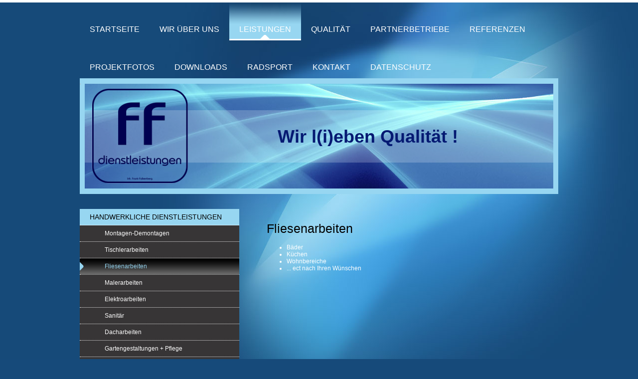

--- FILE ---
content_type: text/html; charset=UTF-8
request_url: https://www.ffd-web.de/leistungen/handwerkliche-dienstleistungen/fliesenarbeiten/
body_size: 13319
content:
<!DOCTYPE html>
<html lang="de"  ><head prefix="og: http://ogp.me/ns# fb: http://ogp.me/ns/fb# business: http://ogp.me/ns/business#">
    <meta http-equiv="Content-Type" content="text/html; charset=utf-8"/>
    <meta name="generator" content="IONOS MyWebsite"/>
        
    <link rel="dns-prefetch" href="//cdn.website-start.de/"/>
    <link rel="dns-prefetch" href="//105.mod.mywebsite-editor.com"/>
    <link rel="dns-prefetch" href="https://105.sb.mywebsite-editor.com/"/>
    <link rel="shortcut icon" href="https://www.ffd-web.de/s/misc/favicon.png?1652526898"/>
        <link rel="apple-touch-icon" href="https://www.ffd-web.de/s/misc/touchicon.png?1585072047"/>
        <title>ff-dienstleistungen, immobilienbetreuung - Fliesenarbeiten</title>
    
    

<meta name="format-detection" content="telephone=no"/>
        <meta name="keywords" content="Handwerksdienstleistungen, Immobilienbetreuung, Personaldienstleistungen, Subunternehmungen, Schleswig-Holstein, Hamburg"/>
            <meta name="description" content="individuelle anspruchsvolle Dienstleistungen für Haus &amp; Garten, Immobilienbetreuung, Handwerksdienstleistungen  für Privat-&amp; Geschäftskunden"/>
            <meta name="robots" content="index,follow"/>
        <link href="https://www.ffd-web.de/s/style/layout.css?1707400165" rel="stylesheet" type="text/css"/>
    <link href="https://www.ffd-web.de/s/style/main.css?1707400165" rel="stylesheet" type="text/css"/>
    <link href="//cdn.website-start.de/app/cdn/min/group/web.css?1724143388249" rel="stylesheet" type="text/css"/>
<link href="//cdn.website-start.de/app/cdn/min/moduleserver/css/de_DE/common,counter,shoppingbasket?1724143388249" rel="stylesheet" type="text/css"/>
    <link href="https://105.sb.mywebsite-editor.com/app/logstate2-css.php?site=169823139&amp;t=1763551884" rel="stylesheet" type="text/css"/>

<script type="text/javascript">
    /* <![CDATA[ */
var stagingMode = '';
    /* ]]> */
</script>
<script src="https://105.sb.mywebsite-editor.com/app/logstate-js.php?site=169823139&amp;t=1763551884"></script>

    <link href="https://www.ffd-web.de/s/style/print.css?1724143388249" rel="stylesheet" media="print" type="text/css"/>
    <script type="text/javascript">
    /* <![CDATA[ */
    var systemurl = 'https://105.sb.mywebsite-editor.com/';
    var webPath = '/';
    var proxyName = '';
    var webServerName = 'www.ffd-web.de';
    var sslServerUrl = 'https://www.ffd-web.de';
    var nonSslServerUrl = 'http://www.ffd-web.de';
    var webserverProtocol = 'http://';
    var nghScriptsUrlPrefix = '//105.mod.mywebsite-editor.com';
    var sessionNamespace = 'DIY_SB';
    var jimdoData = {
        cdnUrl:  '//cdn.website-start.de/',
        messages: {
            lightBox: {
    image : 'Bild',
    of: 'von'
}

        },
        isTrial: 0,
        pageId: 923599551    };
    var script_basisID = "169823139";

    diy = window.diy || {};
    diy.web = diy.web || {};

        diy.web.jsBaseUrl = "//cdn.website-start.de/s/build/";

    diy.context = diy.context || {};
    diy.context.type = diy.context.type || 'web';
    /* ]]> */
</script>

<script type="text/javascript" src="//cdn.website-start.de/app/cdn/min/group/web.js?1724143388249" crossorigin="anonymous"></script><script type="text/javascript" src="//cdn.website-start.de/s/build/web.bundle.js?1724143388249" crossorigin="anonymous"></script><script src="//cdn.website-start.de/app/cdn/min/moduleserver/js/de_DE/common,counter,shoppingbasket?1724143388249"></script>
<script type="text/javascript" src="https://cdn.website-start.de/proxy/apps/static/resource/dependencies/"></script><script type="text/javascript">
                    if (typeof require !== 'undefined') {
                        require.config({
                            waitSeconds : 10,
                            baseUrl : 'https://cdn.website-start.de/proxy/apps/static/js/'
                        });
                    }
                </script><script type="text/javascript">if (window.jQuery) {window.jQuery_1and1 = window.jQuery;}</script>
<link rel="apple-touch-icon" sizes="57x57" href="/apple-icon-57x57.png"/>
<link rel="apple-touch-icon" sizes="60x60" href="/apple-icon-60x60.png"/>
<link rel="apple-touch-icon" sizes="72x72" href="/apple-icon-72x72.png"/>
<link rel="apple-touch-icon" sizes="76x76" href="/apple-icon-76x76.png"/>
<link rel="apple-touch-icon" sizes="114x114" href="/apple-icon-114x114.png"/>
<link rel="apple-touch-icon" sizes="120x120" href="/apple-icon-120x120.png"/>
<link rel="apple-touch-icon" sizes="144x144" href="/apple-icon-144x144.png"/>
<link rel="apple-touch-icon" sizes="152x152" href="/apple-icon-152x152.png"/>
<link rel="apple-touch-icon" sizes="180x180" href="/apple-icon-180x180.png"/>
<link rel="icon" type="image/png" sizes="192x192" href="/android-icon-192x192.png"/>
<link rel="icon" type="image/png" sizes="32x32" href="/favicon-32x32.png"/>
<link rel="icon" type="image/png" sizes="96x96" href="/favicon-96x96.png"/>
<link rel="icon" type="image/png" sizes="16x16" href="/favicon-16x16.png"/>
<link rel="manifest" href="/manifest.json"/>
<meta name="msapplication-TileColor" content="#ffffff"/>
<meta name="msapplication-TileImage" content="/ms-icon-144x144.png"/>
<meta name="theme-color" content="#ffffff"/>
<script type="text/javascript">if (window.jQuery_1and1) {window.jQuery = window.jQuery_1and1;}</script>
<script type="text/javascript" src="//cdn.website-start.de/app/cdn/min/group/pfcsupport.js?1724143388249" crossorigin="anonymous"></script>    <meta property="og:type" content="business.business"/>
    <meta property="og:url" content="https://www.ffd-web.de/leistungen/handwerkliche-dienstleistungen/fliesenarbeiten/"/>
    <meta property="og:title" content="ff-dienstleistungen, immobilienbetreuung - Fliesenarbeiten"/>
            <meta property="og:description" content="individuelle anspruchsvolle Dienstleistungen für Haus &amp; Garten, Immobilienbetreuung, Handwerksdienstleistungen  für Privat-&amp; Geschäftskunden"/>
                <meta property="og:image" content="https://www.ffd-web.de/s/misc/logo.png?t=1758094270"/>
        <meta property="business:contact_data:country_name" content="Deutschland"/>
    
    
    
    <meta property="business:contact_data:email" content="info@ffdnet.de"/>
    
    <meta property="business:contact_data:phone_number" content="+49 4535 2739041"/>
    
    
<meta property="business:hours:day" content="MONDAY"/><meta property="business:hours:start" content="08:00"/><meta property="business:hours:end" content="16:30"/><meta property="business:hours:day" content="TUESDAY"/><meta property="business:hours:start" content="08:00"/><meta property="business:hours:end" content="16:30"/><meta property="business:hours:day" content="WEDNESDAY"/><meta property="business:hours:start" content="08:00"/><meta property="business:hours:end" content="16:30"/><meta property="business:hours:day" content="THURSDAY"/><meta property="business:hours:start" content="08:00"/><meta property="business:hours:end" content="16:30"/><meta property="business:hours:day" content="FRIDAY"/><meta property="business:hours:start" content="08:00"/><meta property="business:hours:end" content="16:30"/></head>


<body class="body diyBgActive  cc-pagemode-default diy-market-de_DE" data-pageid="923599551" id="page-923599551">
    
    <div class="diyw">
        <div class="diyweb">
<div id="wrapper" class="center clearfix">
	<div id="wrapperShadowLeft"></div>
	<div id="wrapperShadowRight"></div>
	<div class="separator first"></div>
	<div id="navigation">
		<div class="webnavigation"><ul id="mainNav1" class="mainNav1"><li class="navTopItemGroup_1"><a data-page-id="923562368" href="https://www.ffd-web.de/" class="level_1"><span>Startseite</span></a></li><li class="navTopItemGroup_2"><a data-page-id="923562370" href="https://www.ffd-web.de/wir-über-uns/" class="level_1"><span>Wir über uns</span></a></li><li class="navTopItemGroup_3"><a data-page-id="923562379" href="https://www.ffd-web.de/leistungen/" class="parent level_1"><span>Leistungen</span></a></li><li class="navTopItemGroup_4"><a data-page-id="923562398" href="https://www.ffd-web.de/qualität/" class="level_1"><span>Qualität</span></a></li><li class="navTopItemGroup_5"><a data-page-id="923563929" href="https://www.ffd-web.de/partnerbetriebe/" class="level_1"><span>Partnerbetriebe</span></a></li><li class="navTopItemGroup_6"><a data-page-id="923562410" href="https://www.ffd-web.de/referenzen/" class="level_1"><span>Referenzen</span></a></li><li class="navTopItemGroup_7"><a data-page-id="923562394" href="https://www.ffd-web.de/projektfotos/" class="level_1"><span>Projektfotos</span></a></li><li class="navTopItemGroup_8"><a data-page-id="923562433" href="https://www.ffd-web.de/downloads/" class="level_1"><span>Downloads</span></a></li><li class="navTopItemGroup_9"><a data-page-id="923562402" href="https://www.ffd-web.de/radsport/" class="level_1"><span>Radsport</span></a></li><li class="navTopItemGroup_10"><a data-page-id="923562435" href="https://www.ffd-web.de/kontakt/" class="level_1"><span>Kontakt</span></a></li><li class="navTopItemGroup_11"><a data-page-id="924088399" href="https://www.ffd-web.de/datenschutz/" class="level_1"><span>Datenschutz</span></a></li></ul></div>
	</div>
	<div class="separator second"></div>
	<div id="header">
		
<style type="text/css" media="all">
.diyw div#emotion-header {
        max-width: 940px;
        max-height: 210px;
                background: #999999;
    }

.diyw div#emotion-header-title-bg {
    left: 0%;
    top: 68%;
    width: 100%;
    height: 50%;

    background-color: #FFFFFF;
    opacity: 0.20;
    filter: alpha(opacity = 20.2);
    }
.diyw img#emotion-header-logo {
    left: 0.40%;
    top: 0.00%;
    background: transparent;
            width: 22.55%;
        height: 100.00%;
            }

.diyw div#emotion-header strong#emotion-header-title {
    left: 8%;
    top: 67%;
    color: #051972;
        font: normal bold 36px/120% Helvetica, 'Helvetica Neue', 'Trebuchet MS', sans-serif;
}

.diyw div#emotion-no-bg-container{
    max-height: 210px;
}

.diyw div#emotion-no-bg-container .emotion-no-bg-height {
    margin-top: 22.34%;
}
</style>
<div id="emotion-header" data-action="loadView" data-params="active" data-imagescount="1">
            <img src="https://www.ffd-web.de/s/img/emotionheader.jpg?1388050785.940px.210px" id="emotion-header-img" alt=""/>
            
        <div id="ehSlideshowPlaceholder">
            <div id="ehSlideShow">
                <div class="slide-container">
                                        <div style="background-color: #999999">
                            <img src="https://www.ffd-web.de/s/img/emotionheader.jpg?1388050785.940px.210px" alt=""/>
                        </div>
                                    </div>
            </div>
        </div>


        <script type="text/javascript">
        //<![CDATA[
                diy.module.emotionHeader.slideShow.init({ slides: [{"url":"https:\/\/www.ffd-web.de\/s\/img\/emotionheader.jpg?1388050785.940px.210px","image_alt":"","bgColor":"#999999"}] });
        //]]>
        </script>

    
                        <a href="https://www.ffd-web.de/">
        
                    <img id="emotion-header-logo" src="https://www.ffd-web.de/s/misc/logo.png?t=1758094270" alt=""/>
        
                    </a>
            
                  	<div id="emotion-header-title-bg"></div>
    
            <strong id="emotion-header-title" style="text-align: left">Wir l(i)eben Qualität !</strong>
                    <div class="notranslate">
                <svg xmlns="http://www.w3.org/2000/svg" version="1.1" id="emotion-header-title-svg" viewBox="0 0 940 210" preserveAspectRatio="xMinYMin meet"><text style="font-family:Helvetica, 'Helvetica Neue', 'Trebuchet MS', sans-serif;font-size:36px;font-style:normal;font-weight:bold;fill:#051972;line-height:1.2em;"><tspan x="0" style="text-anchor: start" dy="0.95em">Wir l(i)eben Qualität !</tspan></text></svg>
            </div>
            
    
    <script type="text/javascript">
    //<![CDATA[
    (function ($) {
        function enableSvgTitle() {
                        var titleSvg = $('svg#emotion-header-title-svg'),
                titleHtml = $('#emotion-header-title'),
                emoWidthAbs = 940,
                emoHeightAbs = 210,
                offsetParent,
                titlePosition,
                svgBoxWidth,
                svgBoxHeight;

                        if (titleSvg.length && titleHtml.length) {
                offsetParent = titleHtml.offsetParent();
                titlePosition = titleHtml.position();
                svgBoxWidth = titleHtml.width();
                svgBoxHeight = titleHtml.height();

                                titleSvg.get(0).setAttribute('viewBox', '0 0 ' + svgBoxWidth + ' ' + svgBoxHeight);
                titleSvg.css({
                   left: Math.roundTo(100 * titlePosition.left / offsetParent.width(), 3) + '%',
                   top: Math.roundTo(100 * titlePosition.top / offsetParent.height(), 3) + '%',
                   width: Math.roundTo(100 * svgBoxWidth / emoWidthAbs, 3) + '%',
                   height: Math.roundTo(100 * svgBoxHeight / emoHeightAbs, 3) + '%'
                });

                titleHtml.css('visibility','hidden');
                titleSvg.css('visibility','visible');
            }
        }

        
            var posFunc = function($, overrideSize) {
                var elems = [], containerWidth, containerHeight;
                                    elems.push({
                        selector: '#emotion-header-title',
                        overrideSize: true,
                        horPos: 67,
                        vertPos: 50                    });
                    lastTitleWidth = $('#emotion-header-title').width();
                                                elems.push({
                    selector: '#emotion-header-title-bg',
                    horPos: 0,
                    vertPos: 50                });
                                
                containerWidth = parseInt('940');
                containerHeight = parseInt('210');

                for (var i = 0; i < elems.length; ++i) {
                    var el = elems[i],
                        $el = $(el.selector),
                        pos = {
                            left: el.horPos,
                            top: el.vertPos
                        };
                    if (!$el.length) continue;
                    var anchorPos = $el.anchorPosition();
                    anchorPos.$container = $('#emotion-header');

                    if (overrideSize === true || el.overrideSize === true) {
                        anchorPos.setContainerSize(containerWidth, containerHeight);
                    } else {
                        anchorPos.setContainerSize(null, null);
                    }

                    var pxPos = anchorPos.fromAnchorPosition(pos),
                        pcPos = anchorPos.toPercentPosition(pxPos);

                    var elPos = {};
                    if (!isNaN(parseFloat(pcPos.top)) && isFinite(pcPos.top)) {
                        elPos.top = pcPos.top + '%';
                    }
                    if (!isNaN(parseFloat(pcPos.left)) && isFinite(pcPos.left)) {
                        elPos.left = pcPos.left + '%';
                    }
                    $el.css(elPos);
                }

                // switch to svg title
                enableSvgTitle();
            };

                        var $emotionImg = jQuery('#emotion-header-img');
            if ($emotionImg.length > 0) {
                // first position the element based on stored size
                posFunc(jQuery, true);

                // trigger reposition using the real size when the element is loaded
                var ehLoadEvTriggered = false;
                $emotionImg.one('load', function(){
                    posFunc(jQuery);
                    ehLoadEvTriggered = true;
                                        diy.module.emotionHeader.slideShow.start();
                                    }).each(function() {
                                        if(this.complete || typeof this.complete === 'undefined') {
                        jQuery(this).load();
                    }
                });

                                noLoadTriggeredTimeoutId = setTimeout(function() {
                    if (!ehLoadEvTriggered) {
                        posFunc(jQuery);
                    }
                    window.clearTimeout(noLoadTriggeredTimeoutId)
                }, 5000);//after 5 seconds
            } else {
                jQuery(function(){
                    posFunc(jQuery);
                });
            }

                        if (jQuery.isBrowser && jQuery.isBrowser.ie8) {
                var longTitleRepositionCalls = 0;
                longTitleRepositionInterval = setInterval(function() {
                    if (lastTitleWidth > 0 && lastTitleWidth != jQuery('#emotion-header-title').width()) {
                        posFunc(jQuery);
                    }
                    longTitleRepositionCalls++;
                    // try this for 5 seconds
                    if (longTitleRepositionCalls === 5) {
                        window.clearInterval(longTitleRepositionInterval);
                    }
                }, 1000);//each 1 second
            }

            }(jQuery));
    //]]>
    </script>

    </div>

	</div>
	<div class="separator third"></div>
	<div id="content" class="clearfix">
		<div id="mainWrapper" class="clearfix">
			<div class="top"></div>
			<div class="center">
				<div class="content">
					
        <div id="content_area">
        	<div id="content_start"></div>
        	
        
        <div id="matrix_1025430156" class="sortable-matrix" data-matrixId="1025430156"><div class="n module-type-header diyfeLiveArea "> <h2><span class="diyfeDecoration">Fliesenarbeiten</span></h2> </div><div class="n module-type-text diyfeLiveArea "> <ul>
<li>Bäder</li>
<li>Küchen</li>
<li>Wohnbereiche</li>
<li>... ect nach Ihren Wünschen</li>
</ul> </div></div>
        
        
        </div>
				</div>
			</div>
			<div class="bottom"></div>
		</div>
		<div id="sidebarWrapper" class="clearfix">
			<div class="top"></div>
			<div class="center clearfix">
				<div class="navigation">
					<div class="webnavigation"><ul id="mainNav2" class="mainNav2"><li class="navTopItemGroup_0"><a data-page-id="923562381" href="https://www.ffd-web.de/leistungen/handwerkliche-dienstleistungen/" class="parent level_2"><span>handwerkliche Dienstleistungen</span></a></li><li><ul id="mainNav3" class="mainNav3"><li class="navTopItemGroup_0"><a data-page-id="923599548" href="https://www.ffd-web.de/leistungen/handwerkliche-dienstleistungen/montagen-demontagen/" class="level_3"><span>Montagen-Demontagen</span></a></li><li class="navTopItemGroup_0"><a data-page-id="923599549" href="https://www.ffd-web.de/leistungen/handwerkliche-dienstleistungen/tischlerarbeiten/" class="level_3"><span>Tischlerarbeiten</span></a></li><li class="navTopItemGroup_0"><a data-page-id="923599551" href="https://www.ffd-web.de/leistungen/handwerkliche-dienstleistungen/fliesenarbeiten/" class="current level_3"><span>Fliesenarbeiten</span></a></li><li class="navTopItemGroup_0"><a data-page-id="923599552" href="https://www.ffd-web.de/leistungen/handwerkliche-dienstleistungen/malerarbeiten/" class="level_3"><span>Malerarbeiten</span></a></li><li class="navTopItemGroup_0"><a data-page-id="923599550" href="https://www.ffd-web.de/leistungen/handwerkliche-dienstleistungen/elektroarbeiten/" class="level_3"><span>Elektroarbeiten</span></a></li><li class="navTopItemGroup_0"><a data-page-id="923599745" href="https://www.ffd-web.de/leistungen/handwerkliche-dienstleistungen/sanitär/" class="level_3"><span>Sanitär</span></a></li><li class="navTopItemGroup_0"><a data-page-id="923599555" href="https://www.ffd-web.de/leistungen/handwerkliche-dienstleistungen/dacharbeiten/" class="level_3"><span>Dacharbeiten</span></a></li><li class="navTopItemGroup_0"><a data-page-id="923599556" href="https://www.ffd-web.de/leistungen/handwerkliche-dienstleistungen/gartengestaltungen-pflege/" class="level_3"><span>Gartengestaltungen + Pflege</span></a></li><li class="navTopItemGroup_0"><a data-page-id="923602349" href="https://www.ffd-web.de/leistungen/handwerkliche-dienstleistungen/holzterrassenbau/" class="level_3"><span>Holzterrassenbau</span></a></li></ul></li><li class="navTopItemGroup_0"><a data-page-id="923562383" href="https://www.ffd-web.de/leistungen/medizintechnische-dienstleistungen/" class="level_2"><span>medizintechnische Dienstleistungen</span></a></li><li class="navTopItemGroup_0"><a data-page-id="923563314" href="https://www.ffd-web.de/leistungen/serviceleistungen/" class="level_2"><span>Serviceleistungen</span></a></li></ul></div>
				</div>
				<div class="content clearfix">
					<div id="matrix_1025392099" class="sortable-matrix" data-matrixId="1025392099"><div class="n module-type-htmlCode diyfeLiveArea "> <div class="mediumScreenDisabled"><script type="text/javascript">if (window.jQuery) {window.jQuery_1and1 = window.jQuery;}</script><div style="text-align:left;"><a style="text-decoration:none;border-style:none;color:#ffffff;font-family:Arial, sans-serif;font-size:16px;" target="_blank" href="https://www.schnelle-online.info/Homepage/Uhr-fuer-die-Homepage.html" id="soitime353183291517" name="soitime353183291517">HTML Uhr</a><br/>
<a style="text-decoration:none;border-style:none;color:#ffffff;font-family:Arial, sans-serif;font-size:16px;" target="_blank" href="https://www.schnelle-online.info/Kalender.html" id="soidate353183291517" name="soidate353183291517">Aktueller Kalender</a></div>
<script type="text/javascript">
//<![CDATA[
SOI = (typeof(SOI) != 'undefined') ? SOI : {};(SOI.ac21fs = SOI.ac21fs || []).push(function() {
(new SOI.DateTimeService("353183291517", "DE")).setWeekdayMode(1).setDay2digits(true).setMonthMode(3).start();});
(function() {if (typeof(SOI.scrAc21) == "undefined") { SOI.scrAc21=document.createElement('script');SOI.scrAc21.type='text/javascript'; SOI.scrAc21.async=true;SOI.scrAc21.src=((document.location.protocol == 'https:') ? 'https://' : 'http://') + 'homepage-tools.schnelle-online.info/Homepage/atomicclock2_1.js';var s = document.getElementsByTagName('script')[0]; s.parentNode.insertBefore(SOI.scrAc21, s);}})();
//]]>
</script><script type="text/javascript">if (window.jQuery_1and1) {window.jQuery = window.jQuery_1and1;}</script></div> </div><div class="n module-type-remoteModule-counter diyfeLiveArea ">             <div id="modul_5815529697_content"><div id="NGH5815529697_" class="counter apsinth-clear">
		<div class="ngh-counter ngh-counter-skin-neutral_01f" style="border:2px solid #88cafd;height:16px"><div class="char" style="width:9px;height:16px"></div><div class="char" style="background-position:-73px 0px;width:9px;height:16px"></div><div class="char" style="background-position:-54px 0px;width:10px;height:16px"></div><div class="char" style="background-position:-104px 0px;width:5px;height:16px"></div><div class="char" style="background-position:-27px 0px;width:9px;height:16px"></div><div class="char" style="background-position:-45px 0px;width:9px;height:16px"></div><div class="char" style="background-position:-36px 0px;width:9px;height:16px"></div><div class="char" style="background-position:-177px 0px;width:9px;height:16px"></div></div>		<div class="apsinth-clear"></div>
</div>
</div><script>/* <![CDATA[ */var __NGHModuleInstanceData5815529697 = __NGHModuleInstanceData5815529697 || {};__NGHModuleInstanceData5815529697.server = 'http://105.mod.mywebsite-editor.com';__NGHModuleInstanceData5815529697.data_web = {"content":286354};var m = mm[5815529697] = new Counter(5815529697,69129,'counter');if (m.initView_main != null) m.initView_main();/* ]]> */</script>
         </div><div class="n module-type-hr diyfeLiveArea "> <div style="padding: 0px 0px">
    <div class="hr"></div>
</div>
 </div><div class="n module-type-htmlCode diyfeLiveArea "> <div class="mediumScreenDisabled"><script type="text/javascript">if (window.jQuery) {window.jQuery_1and1 = window.jQuery;}</script><iframe src="https://www.meteoblue.com/de/wetter/widget/daily/wakendorf-zwei_deutschland_2815261?geoloc=fixed&amp;days=4&amp;tempunit=CELSIUS&amp;windunit=KILOMETER_PER_HOUR&amp;precipunit=MILLIMETER&amp;coloured=coloured&amp;pictoicon=0&amp;pictoicon=1&amp;maxtemperature=0&amp;maxtemperature=1&amp;mintemperature=0&amp;mintemperature=1&amp;windspeed=0&amp;windspeed=1&amp;windgust=0&amp;windgust=1&amp;winddirection=0&amp;winddirection=1&amp;uv=0&amp;humidity=0&amp;precipitation=0&amp;precipitation=1&amp;precipitationprobability=0&amp;precipitationprobability=1&amp;spot=0&amp;pressure=0&amp;layout=dark" frameborder="0" scrolling="no" allowtransparency="true" sandbox="allow-same-origin allow-scripts allow-popups allow-popups-to-escape-sandbox" style="width: 216px; height: 340px"></iframe>
<div><!-- DO NOT REMOVE THIS LINK --><a href="https://www.meteoblue.com/de/wetter/woche/wakendorf-zwei_deutschland_2815261?utm_source=weather_widget&amp;utm_medium=linkus&amp;utm_content=daily&amp;utm_campaign=Weather%2BWidget" target="">meteoblue</a></div><script type="text/javascript">if (window.jQuery_1and1) {window.jQuery = window.jQuery_1and1;}</script></div> </div><div class="n module-type-hr diyfeLiveArea "> <div style="padding: 0px 0px">
    <div class="hr"></div>
</div>
 </div><div class="n module-type-text diyfeLiveArea "> <p><span style="color:#43FE59;"><u><span style="font-size:18px;"><span style="caret-color: rgb(145, 253, 7);"><b><span style="font-size:22px;">! </span>Eine neue WELT
!</b></span></span></u></span></p>
<p> </p>
<p><font color="#43FE59"><span style="caret-color: rgb(67, 254, 89);">ein Bericht von arte über die globalen Zusammenhänge der Nöte &amp; Krisen in unsere jetztigen Zeit sowie der Umbau für die
Zukunft. Wir sind in der Pflicht gegenüber den nachkommenden Generationen!</span></font></p>
<p> </p>
<p><em><u style="color:rgb(67, 254, 89);"><span style="font-size:18px;"><span style="font-size:14px;"><a href="http://www.arte.tv/de/videos/RC-023143/eine-neue-welt/%20https://www.arte.tv/de/videos/RC-023143/eine-neue-welt/" target="_blank"><span style="color:#FFF176;">A</span><span style="color:#FFEB3C;">RTE: Eine neue Welt!</span></a></span></span></u></em></p>
<p> </p> </div><div class="n module-type-hr diyfeLiveArea "> <div style="padding: 0px 0px">
    <div class="hr"></div>
</div>
 </div><div class="n module-type-text diyfeLiveArea "> <p><span style="color:#43FE59;"><u><span style="font-size:18px;"><span style="caret-color: rgb(145, 253, 7);"><b><span style="font-size:22px;">! </span>KLIMAWANDEL
!</b></span></span></u></span></p>
<p> </p>
<p><font color="#43FE59"><span style="caret-color: rgb(67, 254, 89);"><strong>kritische Ansprache zur HELMUT SCHMIDT Preisverleihung</strong> der 25 jährigen VANESSA NAKATE aus
Uganda!!</span></font></p> </div><div class="n module-type-htmlCode diyfeLiveArea "> <div class="mediumScreenDisabled"><script type="text/javascript">if (window.jQuery) {window.jQuery_1and1 = window.jQuery;}</script><iframe src="//players.brightcove.net/18140073001/r1xb937iwZ_default/index.html?videoId=6308784600112" allowfullscreen="" frameborder="0"></iframe><script type="text/javascript">if (window.jQuery_1and1) {window.jQuery = window.jQuery_1and1;}</script></div> </div><div class="n module-type-text diyfeLiveArea "> <p> </p>
<p><strong><span style="color:#43FE59;">Was, wenn wir nichts tun?</span></strong></p>
<p> </p>
<p><span style="color:#43FE59;"><span style="background-color: transparent;">Einfache Anschauung die alle betrifft!</span></span></p>
<p><span style="color:#43FE59;"><span style="background-color: transparent;">Jeder kann seinen Beitrag leisten.</span></span></p> </div><div class="n module-type-htmlCode diyfeLiveArea "> <div class="mediumScreenDisabled"><script type="text/javascript">if (window.jQuery) {window.jQuery_1and1 = window.jQuery;}</script><iframe src="//players.brightcove.net/18140073001/c09a3b98-8829-47a5-b93b-c3cca8a4b5e9_default/index.html?videoId=6087750314001" allowfullscreen="" frameborder="0"></iframe><script type="text/javascript">if (window.jQuery_1and1) {window.jQuery = window.jQuery_1and1;}</script></div> </div><div class="n module-type-hr diyfeLiveArea "> <div style="padding: 0px 0px">
    <div class="hr"></div>
</div>
 </div><div class="n module-type-text diyfeLiveArea "> <p> </p>
<p><span style="color:#FFEB3C;"><u style="font-size: 14px; color: rgb(255, 235, 60);"><span style="caret-color: rgb(145, 253, 7);"><b>Hygiene Maßnahmen!</b></span></u></span></p>
<p> </p>
<p><span style="font-size:12px;"><strong>Wir arbeiten nach den</strong></span></p>
<p><span style="font-size:12px;"><strong>Hygienbestimmungen! </strong></span></p>
<p> </p>
<p><span style="color:#FFEB3C;"><span style="caret-color: rgb(67, 254, 89);">Wir unternehmen einiges um eine Infektion zu vermeiden und Ihre Wünsche trotzdem</span> zu <span style="caret-color: rgb(67, 254, 89);">erfüllen!</span></span><span style="caret-color: rgb(67, 254, 89); color: rgb(255, 235, 60);"> </span></p>
<p><span style="caret-color: rgb(67, 254, 89); color: rgb(255, 235, 60);">Wir prüfen vorab ob sich Ihr Anliegen mit den HYGIENEKONZEPTEN vereinbaren lässt.</span></p>
<p> </p>
<p><span style="color:#FFEB3C;">Bei Aufgaben in Innenräumen werden wir mit Ihnen gemeinsam die notwendigen Hygienmaßnahmen individuell abstimmen.</span></p>
<p> </p>
<p>Wir sind 3-fach &amp; vollständig geimpft und tragen grundsätzlich Masken bei allen Kontakten in Räumen  !</p> </div><div class="n module-type-hr diyfeLiveArea "> <div style="padding: 0px 0px">
    <div class="hr"></div>
</div>
 </div><div class="n module-type-text diyfeLiveArea "> <h1> </h1>
<h1> </h1>
<h1><span style="font-size:22px;"><u><span style="color:#FFEB3C;">Aktivitäten</span></u></span></h1>
<p> </p> </div><div class="n module-type-text diyfeLiveArea "> <p> </p>
<p><strong style="color: rgb(145, 253, 7);">WPC Balkonfliese 60x30</strong></p>
<p> </p>
<p><font color="#91FD07"><span style="caret-color: rgb(145, 253, 7);">Verlegung einer WPC-Fliese in Holzoptik 60x30cm auf einem ca 20m2 Balkon im "englischen Verbund"</span></font></p>
<p> </p>
<p> </p>
<p><span style="color:#88cafd;"><strong><a class="diyfeLinkAsButton" href="https://www.ffd-web.de/projektfotos/aussenprojekte-garten-gewerke/terrassenfliesen-wpc-holzoptik/" target="_self">Terrassenfliesen-WPC Holzoptik</a></strong></span></p>
<p> </p> </div><div class="n module-type-hr diyfeLiveArea "> <div style="padding: 0px 0px">
    <div class="hr"></div>
</div>
 </div><div class="n module-type-text diyfeLiveArea "> <p><span style="color:#88cafd;"><strong>Badsanierung nach Abwasserschaden!</strong></span></p>
<p> </p>
<p><span style="color:#88cafd;">Ein Abwasserschaden in einem 65´er Jahre Bungalow, führte zu der kompletten Sanierung des Bades.</span></p>
<p><span style="color:#88cafd;">In 4 Wochen konnten wir das Bad umgestalten.</span></p>
<p> </p>
<p><span style="color:#88cafd;"><strong><a class="diyfeLinkAsButton" href="https://www.ffd-web.de/projektfotos/innenprojekte-gewerke/badsanierung/" target="_self">Bad Modernisierung</a></strong></span></p>
<p> </p> </div><div class="n module-type-hr diyfeLiveArea "> <div style="padding: 0px 0px">
    <div class="hr"></div>
</div>
 </div><div class="n module-type-text diyfeLiveArea "> <p><span style="color:#91FD07;"><strong>Kellereingang Wetterschutz</strong></span></p>
<p> </p>
<p><font color="#91FD07"><span style="caret-color: rgb(145, 253, 7);">Wir konnten das gute Wetter im März nutzen, um den Eingang eines Keller mit einer einfachen Überdachung besser gegen
Wettereinflüsse schützen.</span></font></p>
<p> </p>
<p><span style="color:#88cafd;"><strong><a class="diyfeLinkAsButton" href="https://www.ffd-web.de/projektfotos/aussenprojekte-garten-gewerke/holzbau-überdachung-kellereingang/" target="_self">Kellereingang-Überdachung</a></strong></span></p> </div><div class="n module-type-hr diyfeLiveArea "> <div style="padding: 0px 0px">
    <div class="hr"></div>
</div>
 </div><div class="n module-type-text diyfeLiveArea "> <p><span style="color:#88cafd;"><strong>Austausch Bodenbelag in der</strong></span></p>
<p><span style="color:#88cafd;"><strong>Flottkamp Apotheke Kaltenkirchen,</strong></span></p>
<p><font color="#88CAFD"><span style="caret-color: rgb(136, 202, 253);">Verlegung eines DESIGN-Belages</span></font></p>
<p><span style="color:#88cafd;"><strong><a class="diyfeLinkAsButton" href="https://www.ffd-web.de/referenzen/firmenkunden/flottkamp-apotheke/" target="_self">Flottkamp Apotheke</a></strong></span></p>
<p><font color="#88CAFD"><span style="caret-color: rgb(136, 202, 253);">Ein Fliesenteppich wurde entfernt und durch einen strapazierfähigen &amp; modernen Design Clickbelag in Holzoptik
ausgetauscht.</span></font></p> </div><div class="n module-type-hr diyfeLiveArea "> <div style="padding: 0px 0px">
    <div class="hr"></div>
</div>
 </div><div class="n module-type-text diyfeLiveArea "> <p><span style="color:#91FD07;"><strong>Herbst - Aktivitäten!</strong></span></p>
<p> </p>
<p><span style="color:#91FD07;">Der Herbst naht und viele von unseren Kunden fordern jetzt vermehrt unsere Unterstützung bei ihren Renovierungs- und Gestaltungswünschen an.</span></p>
<p> </p>
<p><span style="color:#91FD07;">Bitte fragen Sie bei Ihrer Planung unsere Vorlaufzeiten ab.</span></p>
<p> </p>
<p><span style="color:#91FD07;">Hier finden Sie praktische Informationen über den Ablauf der jährelichen Gartenarbeiten.</span></p>
<p><span style="color:#88cafd;"><strong><a class="diyfeLinkAsButton" href="https://www.ffd-web.de/downloads/anleitungen/gartenpflege/" target="_self">Gartenpflege Jahrespläne</a></strong></span></p> </div><div class="n module-type-hr diyfeLiveArea "> <div style="padding: 0px 0px">
    <div class="hr"></div>
</div>
 </div><div class="n module-type-text diyfeLiveArea "> <p><span style="color:#88cafd;"><strong>Standlautsprecher Qba,</strong></span></p>
<p><span style="color:#88cafd;">Gehäuseneubau &amp; design</span></p>
<p><span style="color:#88cafd;"><strong><a class="diyfeLinkAsButton" href="https://www.ffd-web.de/projektfotos/kreative-projekte/standbox-qba/" target="_self">Standlautsprecher Qba</a></strong></span></p>
<p><font color="#88CAFD"><span style="caret-color: rgb(136, 202, 253);">Die 27 Jahre alte Highend Standbox von Qba hatte schon einige Blessuren von diversen Transporten &amp; entsprach optisch bei
weitem nicht mehr dem der Highend Akkustik! -&gt; </span></font>refurbishing!</p> </div><div class="n module-type-hr diyfeLiveArea "> <div style="padding: 0px 0px">
    <div class="hr"></div>
</div>
 </div><div class="n module-type-text diyfeLiveArea "> <p><font color="#91FD07"><span style="caret-color: rgb(145, 253, 7);"><b>20m Vorgartenzaun Montage mit Skateten</b></span></font></p>
<p><font color="#91FD07"><span style="caret-color: rgb(145, 253, 7);">Vorpfostenmontage, inkl. Doppelpforte</span></font></p>
<p><span style="font-size:12px;"><strong><a class="diyfeLinkAsButton" href="https://www.ffd-web.de/projektfotos/aussenprojekte-garten-gewerke/garten-skatetenzaun/" target="_self">Skatetenzaun</a></strong></span></p>
<p><font color="#43FE59"><span style="caret-color: rgb(67, 254, 89);">Ein ca. 40 Jahrer alter Jägerzaun wurde durch einen Kiefer KDG Skatetenzaun auf 20m ersetzt. Inkl.
Doppelpforte.</span></font></p> </div><div class="n module-type-hr diyfeLiveArea "> <div style="padding: 0px 0px">
    <div class="hr"></div>
</div>
 </div><div class="n module-type-text diyfeLiveArea "> <p><span style="color:#88cafd;"><strong>Bausatzmontage eines Garetnschuppens</strong></span></p>
<p><span style="color:#88cafd;"><strong><a class="diyfeLinkAsButton" href="https://www.ffd-web.de/projektfotos/aussenprojekte-garten-gewerke/holzbau-gartenschuppen-bausatz/" target="_self">Gartenschuppen Bausatz</a></strong></span></p>
<p><font color="#88CAFD"><span style="caret-color: rgb(136, 202, 253);">Hier lieferte unserer Kunde einen Bausatz inkl. sämtliches Montagematerial für Fundament &amp; Bedachung.</span></font></p> </div><div class="n module-type-hr diyfeLiveArea "> <div style="padding: 0px 0px">
    <div class="hr"></div>
</div>
 </div><div class="n module-type-text diyfeLiveArea "> <p><font color="#91FD07"><span style="caret-color: rgb(145, 253, 7);"><b>Grundrenovierung eines Arbeitszimmers</b></span></font></p>
<p><span style="font-size:12px;"><strong><a class="diyfeLinkAsButton" href="https://www.ffd-web.de/projektfotos/innenprojekte-gewerke/renovierung-wand-boden/" target="_self">Grundrenovierung</a></strong></span></p>
<p><font color="#43FE59"><span style="caret-color: rgb(67, 254, 89);">Der Wunsch nach einem neuen Raumgefühl wurde von uns mi</span></font><span style="color:#43FE59;"><span style="caret-color: rgb(67, 254, 89);">t einer neuen Textiltapete und den Austausch des Teppichs zum Klick</span></span><font color="#43FE59"><span style="caret-color: rgb(67, 254, 89);">laminat innerhalb
einer Woche umgesetzt.</span></font></p> </div><div class="n module-type-hr diyfeLiveArea "> <div style="padding: 0px 0px">
    <div class="hr"></div>
</div>
 </div><div class="n module-type-text diyfeLiveArea "> <p><font color="#91FD07"><span style="caret-color: rgb(145, 253, 7);"><b>Freihängendes Klinkermauerwerk instandgesetzt</b></span></font></p>
<p><font color="#91FD07"><span style="caret-color: rgb(145, 253, 7);"><b>-Sturmschaden-</b></span></font></p>
<p><span style="font-size:12px;"><strong><a class="diyfeLinkAsButton" href="https://www.ffd-web.de/projektfotos/aussenprojekte-garten-gewerke/mauerarbeiten-klinker-instandsetzung/" target="_self">Klinker Instandsetzung</a></strong></span></p>
<p><font color="#43FE59"><span style="caret-color: rgb(67, 254, 89);">Hier wurde durch ein Unwetter eine Ecke des Klinkermauerwerks an einem Überhang herausgebrochen.</span></font></p>
<p><font color="#43FE59"><span style="caret-color: rgb(67, 254, 89);">Die beschädigte Stelle stellte eine besondere Herausforderung dar.</span></font></p> </div><div class="n module-type-hr diyfeLiveArea "> <div style="padding: 0px 0px">
    <div class="hr"></div>
</div>
 </div><div class="n module-type-text diyfeLiveArea "> <p><span style="color:#88CAFD;"><strong>Herbstlicher Heckenschnitt</strong></span></p>
<p><span style="color:#88cafd;">Rückschnitt einer Buchenhecke</span></p>
<p><span style="color:#88cafd;">Fotostrecke finden Sie unter diesen Link:</span></p>
<p> </p>
<p><strong><span style="font-size:12px;"><span style="color:#undefined;"><a class="diyfeLinkAsButton" href="https://www.ffd-web.de/projektfotos/aussenprojekte-garten-gewerke/gartenpflege-heckenschnitt/" target="_self">Heckenschnitt</a></span></span></strong></p> </div><div class="n module-type-hr diyfeLiveArea "> <div style="padding: 0px 0px">
    <div class="hr"></div>
</div>
 </div><div class="n module-type-text diyfeLiveArea "> <p><span style="color:#91FD07;"><strong>Kreatives, GARTENWASCHTISCH</strong></span></p>
<p> </p>
<p><span style="color: rgb(145, 253, 7); background-color: transparent;">Eine Wasserstelle im Schrebergarten gemauert:</span></p>
<p><strong><span style="font-size:12px;"><span style="color:#undefined;"><a class="diyfeLinkAsButton" href="https://www.ffd-web.de/projektfotos/kreative-projekte/gartenwaschtisch/" target="_self">Gartenwaschtisch</a></span></span></strong></p> </div><div class="n module-type-hr diyfeLiveArea "> <div style="padding: 0px 0px">
    <div class="hr"></div>
</div>
 </div><div class="n module-type-text diyfeLiveArea "> <p><span style="color:#88CAFD;"><strong>Kreatives, 2,5er Gartenbank</strong></span></p>
<p><span style="color:#88cafd;">Aus den restlichen Leimbindern eines Carportbaus, konstruierte ich eine 2er Gartenbank.</span></p>
<p><span style="color:#88cafd;">Fotostrecke finden Sie unter diesen Link:</span></p>
<p> </p>
<p><strong><span style="font-size:12px;"><span style="color:#undefined;"><a class="diyfeLinkAsButton" href="https://www.ffd-web.de/projektfotos/kreative-projekte/gartenbank/" target="_self">Gartenbank</a></span></span></strong></p> </div><div class="n module-type-hr diyfeLiveArea "> <div style="padding: 0px 0px">
    <div class="hr"></div>
</div>
 </div><div class="n module-type-text diyfeLiveArea "> <p><font color="#91FD07"><b>Renovierung-Wanddurchbruch</b></font></p>
<p><font color="#91FD07"><b>Sanierung Wärmedämmung </b></font></p>
<p><span style="font-size:12px;"><strong><a class="diyfeLinkAsButton" href="https://www.ffd-web.de/projektfotos/innenprojekte-gewerke/wanddurchbruch/" target="_self">Wanddurchbruch</a></strong></span></p>
<p><font color="#43FE59">Durch den Durchbruch einer Wand im Dachgeschoss eines 1 Familienhauses, wird aus 2 Zimmern 1 großes! </font></p>
<p> </p>
<p><font color="#43FE59">Ein Marderbefall im Dach führte zu Kältebrücken in der Dämmung und folglich Schwitzwasser  im Trockenbau, welches sich durch schwarzen Schimmel an der Dachschrägen
bemerkbar machte. Hier wird von uns der gesamte Innenausbau bis zur Unterspannbahn</font> <span style="color:#43fe59;"> von Innen </span><font color="#43FE59">zurückgebaut und komplett in
Trockenbauweise nach EEG wieder  hergestellt.</font></p>
<p><span style="font-size:12px;"><strong><a class="diyfeLinkAsButton" href="https://www.ffd-web.de/projektfotos/innenprojekte-gewerke/trockenbausanierung-renovierung-korkparkett/" target="_self">Trockenbausanierung</a></strong></span></p> </div><div class="n module-type-hr diyfeLiveArea "> <div style="padding: 0px 0px">
    <div class="hr"></div>
</div>
 </div><div class="n module-type-text diyfeLiveArea "> <p><span style="color:#FFD05A;"><strong>15 Jahre Firmenjubiläum 2003-2018</strong></span></p>
<p> </p>
<p><span style="color:#FFD05A;">Eine lange Zeit in der wir viel erlebt haben!</span></p>
<p><span style="color:#FFD05A;">Dank unserer treuen Kunden, konnten wir uns mit unserem Konzept am Markt etablieren und noch weiter ausbauen.</span></p>
<p><span style="color:#FFD05A;">Unser Know-How an Technik, Werkzeuganwendungen, Gewerken, Dienstleistungen, Materialbeschaffung ect. ist mit der Zeit  enorm gewachsen.</span></p> </div><div class="n module-type-hr diyfeLiveArea "> <div style="padding: 0px 0px">
    <div class="hr"></div>
</div>
 </div><div class="n module-type-text diyfeLiveArea "> <p><span style="color:#91FD07;"><strong>Kreatives, GARTENTISCH</strong></span></p>
<p> </p>
<p><span style="color:#91FD07;">Aus Bauresten der Stammware eines Zauns, stellte ich einen Herrendiener her.</span></p>
<p><span style="color:#91FD07;">Fotostrecke finden Sie unter diesen Link:</span></p>
<p><strong><span style="font-size:12px;"><span style="color:#undefined;"><a class="diyfeLinkAsButton" href="https://www.ffd-web.de/projektfotos/kreative-projekte/gartentisch/" target="_self">Gartentisch</a></span></span></strong></p> </div><div class="n module-type-hr diyfeLiveArea "> <div style="padding: 0px 0px">
    <div class="hr"></div>
</div>
 </div><div class="n module-type-text diyfeLiveArea "> <p><span style="color:#88CAFD;"><strong>Kreatives, HERRENDIENER! </strong></span></p>
<p> </p>
<p><span style="color:#88cafd;">Aus Bauresten der Stammware eines Zauns, stellte ich einen Herrendiener her.</span></p>
<p><span style="color:#88cafd;">Fotostrecke finden Sie unter diesen Link:</span></p>
<p><strong><span style="font-size:12px;"><a class="diyfeLinkAsButton" href="https://www.ffd-web.de/projektfotos/kreative-projekte/herrendiener/" target="_self"><span style="color:#undefined;">Herrendiener</span></a></span></strong></p> </div><div class="n module-type-hr diyfeLiveArea "> <div style="padding: 0px 0px">
    <div class="hr"></div>
</div>
 </div><div class="n module-type-text diyfeLiveArea "> <p><font color="#91FD07"><b>Innenausbau-Trennwand aus Holzständerwerk mit OSB Wand</b></font></p>
<p><span style="font-size:12px;"><strong><a class="diyfeLinkAsButton" href="https://www.ffd-web.de/projektfotos/innenprojekte-gewerke/innenausbau-holzständer-osb/" target="_self"><span style="color:#undefined;">Innenausbau</span></a></strong></span> </p>
<p><font color="#43FE59">Zur Abtrennung eines seperaten Raumes in einem Produktionsloft, wurde mit Hilfe einem 10er NSI Holzständerwerk 2 Wände aufgestellt und mit OSB-Platten verkleidet.</font></p> </div><div class="n module-type-hr diyfeLiveArea "> <div style="padding: 0px 0px">
    <div class="hr"></div>
</div>
 </div><div class="n module-type-text diyfeLiveArea "> <p><span style="color:#88cafd;"><strong>Sturmschaden am Geräteschuppen!</strong></span></p>
<p> </p>
<p><span style="color:#88cafd;">Der lezte Stiurm hatt wieder einige Spuren hinterlassen.</span></p>
<p><span style="color:#88cafd;">So waren wir in der Gemeinde Kisdorf unterwegs um ein Dach eines Geräteschuppens zu erneuern. Herabfallenden Äste hatten ein Loch in das transparente Polycarbonat
Welldach geschlagen.</span></p>
<p> </p> </div><div class="n module-type-hr diyfeLiveArea "> <div style="padding: 0px 0px">
    <div class="hr"></div>
</div>
 </div><div class="n module-type-text diyfeLiveArea "> <p><span style="color:#91fd07;"><strong>Radsportaktivität</strong></span></p>
<p> </p>
<p><font color="#91FD07">Gegen Saisonende noch eine letzte Herausforderung beim </font><a class="diyfeLinkAsButton" href="https://www.ffd-web.de/radsport/rennen-radtouren/grand-depart-le-tour-race-am-rhein-2016/" style="color: rgb(204, 204, 204); font-weight: bold;"><span style="color:#FFFFFF;">RACE am RHEIN 2016</span></a><span style="color:#91fd07;">  der Testdtrecke in Düsseldorf für die  2.
Etappe der Tour de France 2017!</span></p>
<p> </p> </div><div class="n module-type-hr diyfeLiveArea "> <div style="padding: 0px 0px">
    <div class="hr"></div>
</div>
 </div><div class="n module-type-text diyfeLiveArea "> <p><font color="#88CAFD"><b>Ausbau Dachboden!</b></font></p>
<p> </p>
<p><font color="#88CAFD">Viele Einfamilienhausbesitzer hegen den Wunsch nach der Nutzung Ihrer Ausbaureserve im Dachboden.</font></p>
<p> </p>
<p><font color="#88CAFD">Z.Zt haben wir hier mehrere Projekte mit unterschiedlichen Anforderungen.</font></p>
<p> </p>
<p><font color="#88CAFD">- Dämmung der Dachfläche mit Mineralwolle</font></p>
<p><font color="#88CAFD">- Montage einer Dampfbremse</font></p>
<p><font color="#88CAFD">- Einabau von Velux Dachfenstern</font></p>
<p><font color="#88CAFD">- Wandverkleidung mit Trockenbauplatten oder</font></p>
<p><font color="#88CAFD">  OSB-   Platten</font></p>
<p><font color="#88CAFD">- Einziehen von Trennwänden</font></p>
<p><font color="#88CAFD">- Montage von Sicherheitsgeländern am</font></p>
<p><font color="#88CAFD">  Dachlukenaufgang</font></p>
<p> </p> </div><div class="n module-type-hr diyfeLiveArea "> <div style="padding: 0px 0px">
    <div class="hr"></div>
</div>
 </div><div class="n module-type-text diyfeLiveArea "> <p><span style="color:#91fd07;"><strong>25m Zaunbau mit Stammware sibirische Lerche</strong></span></p>
<p><span style="color:#91fd07;">Nachhaltiger &amp; natürlicher Sichtschutz</span></p>
<p><span style="font-size:12px;"><strong><a class="diyfeLinkAsButton" href="https://www.ffd-web.de/projektfotos/aussenprojekte-garten-gewerke/garten-zaunbau-sibr-lerche/" target="_self"><span style="color:#undefined;">Zaunbau</span></a></strong></span> </p>
<p><span style="color:#43fe59;">Stammware 26mm stark. Breiten vareieren von 25cm-40cm.</span></p>
<p><span style="color:#43fe59;">Versetzt Vorder- und Rückseite montiert mit einer Überlappung von 5cm-10cm. Dadurch wird ein evtl auftretender Winddruck etwas entschärft!</span></p>
<p> </p> </div><div class="n module-type-hr diyfeLiveArea "> <div style="padding: 0px 0px">
    <div class="hr"></div>
</div>
 </div><div class="n module-type-text diyfeLiveArea "> <p><span style="color:#91fd07;"><b>Verlegung Industrieboden in KFZ-Werkstatt</b></span></p>
<p> </p>
<p><span style="color:#91fd07;">Im Zusammenhang einer Generalrenovierung wurde<strong style="color: rgb(174, 251, 77);"> der</strong></span> <span style="color:#ffffff;"><strong style="color: rgb(174, 251, 77);">PVC Fussbodenbelag</strong></span> <span style="color:#91fd07;">im KFZ-Werkstatt-Bereich  von</span></p>
<p><span style="color:#91fd07;"><span style="background-color: transparent;"> </span></span><strong><a class="diyfeLinkAsButton" href="http://www.volvocars-partner.de/b-und-e/norderstedt" target="_self"><span style="color:#FFFFFF;">VOLVO B&amp;E Norderstedt</span></a><span style="color:#91fd07;"> </span></strong><span style="color:#91fd07;">erneuert.</span></p>
<p><span style="color:#91fd07;">Für die besondere Ansprüche und Belastungen eines KFZ-Betriebes wurde von uns ein <strong>PVC-System</strong> von</span></p>
<p><span style="color:#91fd07;"><span style="background-color: transparent;"> </span></span><strong><a class="diyfeLinkAsButton" href="http://www.pvc-fussbodenbelag.de" target="_self"><span style="color:#D4CECE;">FLEX-TILE</span></a><span style="color:#91fd07;"> </span></strong> <span style="color:#91fd07;">verlegt.</span></p>
<p><span style="color:#91fd07;">Ausser den hervoragenden mechanischen Eigenschaften des <strong>PVC-Belages,</strong> ist auch die Verlegungsmethodik vorteilhaft.</span></p>
<p> </p>
<p><span style="color:#91fd07;">Dieses System kann ohne große Vorbereitung des vorhanden Bodens und ohne Flächenverklebung verlegt werden.</span></p>
<p><span style="color:#91fd07;">Das macht eine schnelle Verlegung während des laufenden Betreibes möglich und beeinträchtigt den Kunden daher nur sehr gering.</span></p> </div><div class="n module-type-hr diyfeLiveArea "> <div style="padding: 0px 0px">
    <div class="hr"></div>
</div>
 </div><div class="n module-type-text diyfeLiveArea "> <p><font color="#88CAFD"><b>Spezielle Dielenreparatur!</b></font></p>
<p> </p>
<p><span style="color: #88cafd;">Diel</span><span style="color:#88CAFD;">enbodensanier</span><span style="color: #88cafd;">ung mit Dielentausch, teilweise vom Holzwurm befallen.</span></p>
<p><span style="color: #88cafd;">Schauen Sie selbst unter</span> <span style="font-size:12px;"><strong><a class="diyfeLinkAsButton" href="https://www.ffd-web.de/projektfotos/innenprojekte-gewerke/dielenreparatur-schleifen-versiegeln/"><span style="color:#88CAFD;">Dielenreparatur</span></a></strong></span></p> </div><div class="n module-type-hr diyfeLiveArea "> <div style="padding: 0px 0px">
    <div class="hr"></div>
</div>
 </div><div class="n module-type-text diyfeLiveArea "> <p><span style="color:#91fd07;"><strong>Carportumbau zum Fahrradunterstand!</strong></span></p>
<p> </p>
<p><span style="color:#91fd07;">Der Wunsch nach einem günstigen</span> <span style="font-size:12px;"><strong><a class="diyfeLinkAsButton" href="https://www.ffd-web.de/projektfotos/aussenprojekte-garten-gewerke/holzbau-carport-mit-indiv-anpassung/" target="_self">Fahrradunterstand</a></strong></span></p>
<p> </p>
<p><span style="color:#91fd07;">veranlasste uns ein </span><span style="color: rgb(145, 253, 7);">günstiges Carport aus dem Baustoffhandel "Basisversion 3x5m" umzubauen und individuell
anzupassen</span></p> </div></div>
				</div>
			</div>
			<div class="bottom"></div>
		</div>
	</div>
	<div id="footer" class="clearfix">
		<div class="top"></div>
		<div class="center">
			<div class="content">
				<div id="contentfooter">
    <div class="leftrow">
                        <a rel="nofollow" href="javascript:window.print();">
                    <img class="inline" height="14" width="18" src="//cdn.website-start.de/s/img/cc/printer.gif" alt=""/>
                    Druckversion                </a> <span class="footer-separator">|</span>
                <a href="https://www.ffd-web.de/sitemap/">Sitemap</a>
                        <br/> © Frank Falkenberg
            </div>
    <script type="text/javascript">
        window.diy.ux.Captcha.locales = {
            generateNewCode: 'Neuen Code generieren',
            enterCode: 'Bitte geben Sie den Code ein'
        };
        window.diy.ux.Cap2.locales = {
            generateNewCode: 'Neuen Code generieren',
            enterCode: 'Bitte geben Sie den Code ein'
        };
    </script>
    <div class="rightrow">
                    <span class="loggedout">
                <a rel="nofollow" id="login" href="https://login.1and1-editor.com/169823139/www.ffd-web.de/de?pageId=923599551">
                    Login                </a>
            </span>
                <p><a class="diyw switchViewWeb" href="javascript:switchView('desktop');">Webansicht</a><a class="diyw switchViewMobile" href="javascript:switchView('mobile');">Mobile-Ansicht</a></p>
                <span class="loggedin">
            <a rel="nofollow" id="logout" href="https://105.sb.mywebsite-editor.com/app/cms/logout.php">Logout</a> <span class="footer-separator">|</span>
            <a rel="nofollow" id="edit" href="https://105.sb.mywebsite-editor.com/app/169823139/923599551/">Seite bearbeiten</a>
        </span>
    </div>
</div>
            <div id="loginbox" class="hidden">
                <script type="text/javascript">
                    /* <![CDATA[ */
                    function forgotpw_popup() {
                        var url = 'https://passwort.1und1.de/xml/request/RequestStart';
                        fenster = window.open(url, "fenster1", "width=600,height=400,status=yes,scrollbars=yes,resizable=yes");
                        // IE8 doesn't return the window reference instantly or at all.
                        // It may appear the call failed and fenster is null
                        if (fenster && fenster.focus) {
                            fenster.focus();
                        }
                    }
                    /* ]]> */
                </script>
                                <img class="logo" src="//cdn.website-start.de/s/img/logo.gif" alt="IONOS" title="IONOS"/>

                <div id="loginboxOuter"></div>
            </div>
        

			</div>
		</div>
		<div class="bottom"></div>
	</div>
</div>
</div>
    </div>

            <div id="mobile-infobar-spacer"></div>
<table id="mobile-infobar" class="dark"><tbody><tr>
            <td class="mobile-infobar-button mobile-infobar-button-phone" style="width: 50%"><a href="tel:+49 4535 2739041" class="mobile-infobar-link">
            <span class="mobile-infobar-icon-box">
                <svg xmlns="http://www.w3.org/2000/svg" class="mobile-infobar-icon" preserveAspectRatio="xMidYMid"><path d="M17.76 14.96c.027.048.036.09.023.126-.204.546-.31 1.133-.846 1.643s-2.728 1.71-4.503 1.165c-.33-.1-.555-.208-.743-.32-.003.016-.003.033-.007.05-2.57-.843-4.992-2.286-7.042-4.328C2.59 11.255 1.143 8.843.297 6.283c.018-.004.036-.005.054-.008-.083-.165-.163-.357-.24-.607-.54-1.767.673-3.956 1.188-4.49.177-.186.363-.32.554-.423.032-.057.084-.104.156-.13L3.643.018c.144-.054.328.023.414.17L6.52 4.405c.086.147.062.342-.056.438l-.94.765c-.01.033-.025.058-.045.074-.328.263-.944.754-1.195 1.19-.105.18-.1.4-.058.514.053.145.123.32.194.493.647 1.148 1.45 2.235 2.433 3.214 1.03 1.024 2.173 1.86 3.388 2.518.16.063.322.13.455.178.115.042.335.05.517-.055.26-.15.54-.427.78-.696.01-.047.03-.09.063-.132l1.1-1.34c.095-.118.29-.143.438-.058l4.218 2.443c.148.086.225.268.172.41l-.223.597z"/></svg>
            </span><br/>
            <span class="mobile-infobar-text">Anrufen</span>
        </a></td>
                <td class="mobile-infobar-button mobile-infobar-button-email" style="width: 50%"><a href="mailto:info@ffdnet.de" class="mobile-infobar-link">
            <span class="mobile-infobar-icon-box">
                <svg xmlns="http://www.w3.org/2000/svg" class="mobile-infobar-icon" preserveAspectRatio="xMidYMid"><path d="M13.472 7.327L20 .8v12.89l-6.528-6.363zm-4.735.158L1.252 0h17.47l-7.485 7.485c-.69.69-1.81.69-2.5 0zM0 13.667V.83l6.502 6.5L0 13.668zM1.192 14l6.066-5.912 1.288 1.288c.795.794 2.083.794 2.878 0l1.293-1.293L18.79 14H1.19z"/></svg>
            </span><br/>
            <span class="mobile-infobar-text">E-Mail</span>
        </a></td>
        </tr></tbody></table>

    
    </body>


<!-- rendered at Wed, 17 Sep 2025 09:31:10 +0200 -->
</html>


--- FILE ---
content_type: text/css
request_url: https://www.ffd-web.de/s/style/layout.css?1707400165
body_size: 2728
content:
/*
------------------------------------------------------------------
Layout 1785: BlacknBlue
Commented Version 1.2 - 29.03.2012
------------------------------------------------------------------
*/


/* --------------------------------------------------------------------------------------------------------- */
/* ---------------------------------------------- EDIT MODE ONLY ------------------------------------------- */
/* --------------------------------------------------------------------------------------------------------- */

/* -------------------------------------------------------------------------------- Container Settings */

body
{
	background: #164a7a;
	background-image:  url(https://www.ffd-web.de/s/img/mt_body.jpg);
	background-repeat: no-repeat;
}

.diyw .diyweb{
box-shadow: 0 5px #FFF inset;
padding-top: 5px;}

/*  Wrapper */
.diyw #wrapper {
	background-image: none; /* url(https://www.ffd-web.de/s/img/mt_wrapper.png)*/
	background-repeat: no-repeat;
}

/*  Shadow */
.diyw #wrapperShadowLeft {
	background-image: none; /* url(https://www.ffd-web.de/s/img/mt_wrapperShadowLeft.png)*/
	background-repeat: no-repeat;
	display: none;
}

.diyw #wrapperShadowRight	{
	background-image: none; /* url(https://www.ffd-web.de/s/img/mt_wrapperShadowRight.png)*/
	background-repeat: no-repeat;
	display: none;
}

/*  Navigation */
.diyw #navigation {

	background-image: none; /* url(https://www.ffd-web.de/s/img/mt_navigation.png)*/
	background-repeat: no-repeat;
}

/*  Separator */
.diyw .first {
	height: 0;
	background-color: #000;
	background-image: none; /*url(https://www.ffd-web.de/s/img/mt_firstSeparator.png)*/
	display: none;
}

.diyw .second{
	height: 15px;
	background-image: url(https://www.ffd-web.de/s/img/mt_footerBottom.png);
	display: none;
	margin: 35px 0 7px;
}
.diyw .third{
	height: 0;
	background-color: #000;
	background-image: none; /*url(https://www.ffd-web.de/s/img/mt_thirdSeparator.png)*/
	display: none;
}

/*  Header */

.diyw #header {
	background-color: #97d6f1;
	background-image: url(https://www.ffd-web.de/s/img/mt_footerBottom.png);
	background-repeat: no-repeat;
	height: auto;
	padding-top: 0;
	padding-bottom: 0;
	border-bottom: 11px solid #97D6F1;
    border-top: 11px solid #97D6F1;
}

/*  Content */

.diyw #content {
	background-image: none;	/* url(https://www.ffd-web.de/s/img/mt_content.png)*/
	background-repeat: no-repeat;
	padding-top:30px;
}


/* ------------------------------------- Main Content */
.diyw #mainWrapper {
	background-color: transparent;
	background-image: none;	/* url(https://www.ffd-web.de/s/img/mt_mainWrapper.png)*/
	background-repeat: no-repeat;
}

.diyw #mainWrapper .top {
	background-image: url(https://www.ffd-web.de/s/img/mt_footerBottom.png);
	background-repeat: repeat;
	display: none;
	height:10px;
}

.diyw #mainWrapper .center {
	background-color: transparent;
	background-image: none;	/* url(https://www.ffd-web.de/s/img/mt_mainWrapperCenter.png)*/
	background-repeat: no-repeat;
}

.diyw #mainWrapper  .content {
  padding: 20px;
}

.diyw #mainWrapper .bottom {
	height: 0;
	background-color: #000;
	background-image: none; /* url(https://www.ffd-web.de/s/img/mt_mainWrapperBottom.png)*/
	background-repeat: no-repeat;
	display: none;
}

.diyw #footerCenterContent {
  padding: 20px;
}

.diyw #mainTop {
	height: 0;
	background-color: #000;
	background-image: none; /* url(https://www.ffd-web.de/s/img/mt_contentTop.png)*/
	background-repeat: no-repeat;
	display: none;
}

.diyw #mainBottom{
	height: 0;
	background-color: #000;
	background-image: none; /* url(https://www.ffd-web.de/s/img/mt_contentBottom.png)*/
	background-repeat: no-repeat;
	display: none;
}

/* ------------------------------------- Sidebar */
.diyw #sidebarWrapper {
	background-color: transparent;
	background-image: none;	/* url(https://www.ffd-web.de/s/img/mt_sidebar.png)*/
	background-repeat: no-repeat;
}

.diyw #sidebarWrapper .top {
	background-image: url(https://www.ffd-web.de/s/img/mt_footerBottom.png);
	background-repeat: repeat;
	display: none;
	height:10px;
}

.diyw #sidebarWrapper .center {
	background-color: transparent;
	background-image: none;	/* url(https://www.ffd-web.de/s/img/mt_sidebarCenter.png)*/
	background-repeat: no-repeat;
}

.diyw #sidebarWrapper .bottom {
	background-color: transparent;
	background-image: none;	/* url(https://www.ffd-web.de/s/img/mt_sidebarBottom.png)*/
	background-repeat: no-repeat;
	display: none;
}

.diyw #sidebarWrapper .navigation {
	background-color: transparent;
	background-image: none; /* url(https://www.ffd-web.de/s/img/mt_subnavigation.png)*/
	background-repeat: no-repeat;
	padding-bottom: 0px;
}

.diyw #sidebarWrapper .content {
	background-color: transparent;
	background-image: none; /* url(https://www.ffd-web.de/s/img/mt_subcontent.png)*/
	background-repeat: no-repeat;
	margin-top:70px;
}

/* ------------------------------------- Footer */
.diyw #footer {
	background-color: transparent;
	background-image: none;	/* url(https://www.ffd-web.de/s/img/mt_footer.png)*/
	background-repeat: no-repeat;
}

.diyw #footer .top {
	height: 10px;
	background-image: url(https://www.ffd-web.de/s/img/mt_footerBottom.png);
	display: block;
	margin-bottom:20px;

}

.diyw #footer .center {
	background-color: transparent;
	background-image: none; /* url(https://www.ffd-web.de/s/img/mt_footerCenter.png)*/
	background-repeat: no-repeat;
}

.diyw #footer .content {
  padding: 0;
}

.diyw #footer .bottom {
	height: 10px;
	background-image: url(https://www.ffd-web.de/s/img/mt_footerBottom.png);
	display: block;
	margin:20px 0;

}

/* -------------------------------------------------------------------------------- Color Settings */


body .diyw
{
	font-family: Verdana, Arial, Helvetica, sans-serif;
	font-size: 12px;
	color: #000;
}
.diyw p,.diyw td {
	font-family: Verdana, Arial, Helvetica, sans-serif;
	font-size: 12px;
	/*color: #000;*/
}

.diyw #mainNav1,
.diyw #mainNav2,
.diyw #mainNav3
{
	margin-top: 0;
	margin-bottom: 0;
	padding-top: 0;
	padding-bottom: 0;
}
/* ------------------------------------- Horizontal Navigation L1 */



.diyw #mainNav1 a,
.diyw #mainNav1 a:link,
.diyw #mainNav1 a:visited {
	text-transform: none;
	text-decoration:none;
	font-size: 16px;
	color:#ffffff;
	background-image: none;	/* url(https://www.ffd-web.de/s/img/mt_nav1Normal.png)*/
	background-repeat: no-repeat;
	font-family: Verdana, Arial, Helvetica, sans-serif;
	font-style:normal;
	border-bottom: 3px solid transparent;
}

.diyw #mainNav1 a span {
	display: block;
    padding: 45px 20px 10px;
	text-transform:uppercase;

}

.diyw #mainNav1 a.parent,
.diyw #mainNav1 a.parent:hover,
.diyw #mainNav1 a.current,
.diyw #mainNav1 a.current:hover {
	color: #fff;
	background-color: transparent;
	background-image: url(https://www.ffd-web.de/s/img/mt_nav1Current.png);
	background-position: center top;
	border-bottom: 3px solid #FFFFFF;
}

.diyw #mainNav1 a:hover,
.diyw #mainNav1 a:active,
.diyw #mainNav1 a:focus {
	color: #97D6F1;
	background-color: transparent;
	background-image: none;	/* url(https://www.ffd-web.de/s/img/mt_nav1Hover.png)*/
	background-repeat: no-repeat;
	border-bottom: 3px solid #FFFFFF;
}

/* ------------------------------------- Vertical Navigation L2 */

.diyw #sidebarWrapper #mainNav2 a,
.diyw #sidebarWrapper #mainNav2 a:link,
.diyw #sidebarWrapper #mainNav2 a:visited {
	text-transform: uppercase;
	font-style:normal;
	text-decoration: none;
	color: #ffffff;
	background-color:transparent;
	background-image: none;	/* url(https://www.ffd-web.de/s/img/mt_nav2Normal.png)*/
	background-repeat: no-repeat;
	font-family: Verdana, Arial,sans-serif;
	border-bottom:1px dotted #fff;
}

.diyw #sidebarWrapper #mainNav2 span {
	font-size: 14px;
	padding: 10px 20px 10px 20px;
	line-height: 12px;
}


.diyw #sidebarWrapper #mainNav2 a.parent {
	color: #000;
	background-color: #97d6f1;
	background-repeat: no-repeat;
	bacdkground-image: url(https://www.ffd-web.de/s/img/mt_nav2Current.png);
	background-position: left center;
}

.diyw #sidebarWrapper #mainNav2 a.current,
.diyw #sidebarWrapper #mainNav2 a.current:hover {
	color:#000;

	background-repeat: no-repeat;
	background-image: url(https://www.ffd-web.de/s/img/mt_nav2Current.png);
	background-position: left center;
}

.diyw #sidebarWrapper #mainNav2 a:hover,
.diyw #sidebarWrapper #mainNav2 a:active,
.diyw #sidebarWrapper #mainNav2 a:focus {
	color:#000;

	background-repeat: no-repeat;
	background-image: url(https://www.ffd-web.de/s/img/mt_nav2Current.png);
	background-position: left center;
}

/* ------------------------------------- Vertical Navigation L3 */
.diyw #sidebarWrapper #mainNav3 a,
.diyw #sidebarWrapper #mainNav3 a:link,
.diyw #sidebarWrapper #mainNav3 a:visited {
	text-transform: none;
	text-decoration: none;
	color: #fff;
	background-color: #373536;
	background-image: none;	/* url(https://www.ffd-web.de/s/img/mt_nav2Normal.png)*/
	background-repeat: no-repeat;
}

.diyw #sidebarWrapper #mainNav3 span {
	font-size: 12px;
	padding: 10px 0 10px 50px;
	line-height: 12px;
}

.diyw #sidebarWrapper #mainNav3 a.current {
	color:#97d6f1;
	background-color: #000;
	background-repeat: no-repeat;
	background-image: url(https://www.ffd-web.de/s/img/mt_nav2Current.png);
	background-position: left center;
}

.diyw #sidebarWrapper #mainNav3 a:hover,
.diyw #sidebarWrapper #mainNav3 a:active,
.diyw #sidebarWrapper #mainNav3 a:focus {
	color:#fff;
	background-color: #000;
	background-image: none;	/* url(https://www.ffd-web.de/s/img/mt_nav2Hover.png)*/
}

/* ------------------------------------- mainContent Settings */

.diyw a,
.diyw a:link,
.diyw a:visited {
	color: #FFF;
	text-decoration: none;
}

.diyw #mainWrapper .content p {
	line-height:23px;
	margin-bottom: 17px;
	font-family: Verdana, Arial, sans-serif;	
}

.diyw #mainWrapper .content h1 {
	font-size: 35px;
	color: #000;
	font-family: Verdana, Arial, Helvetica, sans-serif;
	font-weight: normal;
	font-style:normal;
}

.diyw #mainWrapper .content table h1 {
	font-size: 20px;
	color: #000;
	font-family: Verdana, Arial, Helvetica, sans-serif;
	font-weight: normal;
	font-style:normal;
}

.diyw #mainWrapper .content  h2 {
	font-size: 25px;
	color: #000;
	font-family: Verdana, Arial, Helvetica, sans-serif;
	font-weight: normal;
	font-style: normal;
}

.diyw #mainWrapper .content  h3 {
	font-size: 16px;
	color: #000;
	font-family: Verdana, Arial, sans-serif;
	font-weight: normal;
}

/* ------------------------------------- subContent Settings */

.diyw #sidebarWrapper a,
.diyw #sidebarWrapper a:link,
.diyw #sidebarWrapper a:visited {
	color: #97d6f1;

}

/* also add td for color and even the whole content to avoid problems with sitebuilder module */

.diyw #sidebarWrapper .content,
.diyw #sidebarWrapper .content p ,
.diyw #sidebarWrapper .content td
{
	font-size: 11px;
	font-family: Verdana, Arial, Helvetica, sans-serif;
}

.diyw #sidebarWrapper .content h1 {
	font-size: 14px;
	color: #97d6f1;
	text-transform:uppercase;
	font-weight: bold;
	font-family: Verdana, Arial, Helvetica, sans-serif;
}

.diyw #sidebarWrapper .content h2 {
	font-size: 12px;
	color: #97d6f1;
	font-weight: normal;
	font-family: Verdana, Arial, Helvetica, sans-serif;
}

.diyw #sidebarWrapper .content h3 {
	font-size: 12px;
	color: #000;
	font-weight: normal;
	font-family: Verdana, Arial, Helvetica, sans-serif;
}

/* ------------------------------------- Footer Settings */

.diyw #footer {
	color:#000;
}

.diyw #footer a {
	color:#97d6f1;
}

/* ----------------------------------------------------------------------------------------------------------------------------- */
/* ----------------------------------------------     LEAVE ME ALONE !!!!! ----------------------------------------------------- */
/* ----------------------------------------------------------------------------------------------------------------------------- */


body
{
	margin: 0;
	padding: 0;
}


.diyw img, .diyw a img {
	border: 0;
}

.diyw img {
	display: block;
}

.diyw #wrapper {
	width: 960px;
	position: relative;
}

.diyw #wrapperShadowLeft,
.diyw #wrapperShadowRight {
	position: absolute;
	top: 0;
	height: 100%;
	width: 16px;
}

.diyw #wrapperShadowLeft {
	left: -16px;
}

.diyw #wrapperShadowRight {
	right: -16px;
}

.diyw .center {
	margin: 0 auto;
}


.diyw #header {
	position: relative;
	width: 100%;
	padding-left: 0;
	padding-right: 0;
}

.diyw #header div#emotion-header {
	margin: 0 auto;
}

/*  Navigation */
.diyw #navigation {
	width: 100%;
	position: relative;

}

.diyw .separator {
	width: 100%;
}

.diyw #sidebarWrapper .navigation {
	position: relative;
}

.diyw #mainNav2 a,
.diyw #mainNav2 a:link,
.diyw #mainNav2 a:visited {
	white-space: normal;
	word-wrap: break-word;
}

.diyw #mainNav1,
.diyw #mainNav2,
.diyw #mainNav3 {
	list-style: none;
	padding-left: 0;
	padding-right: 0;
	text-align: left;
	margin-left: 0;
	margin-right: 0;
	white-space: nowrap;
}

.diyw #mainNav1 a,
.diyw #mainNav2 a,
.diyw #mainNav3 a {
	display: block;
}

/* level 1 */
.diyw #mainNav1:after,
.diyw #mainNav2:after,
.diyw #mainNav3:after {
    zoom: 1;
	content: ".";
    display: block;
    height: 0;
    clear: both;
    visibility: hidden;
}

.diyw #mainNav1 li,
.diyw #mainNav2 li {
	float: left;
}

.diyw #mainNav2 li {
	clear: both;
	width: 100%;
}

/* level 2 & 3*/

.diyw #mainNav2,
.diyw #mainNav3 {
	width: 100%;
}

.diyw #mainNav2 a,
.diyw #mainNav3 a {
	max-width: 320px;
}
.diyw #mainNav2 span{
	display: block;
}

/* Areas */

.diyw #mainWrapper {
    float: right;
    margin-left: 30px;
    position: relative;
    width: 610px;
}

.diyw #mainWrapper .center {
	padding: 0;
	width: 580px;
	min-height: 400px;
}

.diyw #sidebarWrapper {
	float: right;
    width: 320px;
	min-height: 400px;
	position: relative;
}

.diyw #sidebarWrapper .top,
.diyw #sidebarWrapper .center,
.diyw #sidebarWrapper .bottom,
.diyw #mainWrapper .top,
.diyw #mainWrapper .bottom,
.diyw #footer,
.diyw #footer .top,
.diyw #footer .center,
.diyw #footer .bottom {
	width: 100%;
}

.diyw #footer .center{
	display:block;
}


.diyw #sidebarWrapper .top,
.diyw #sidebarWrapper .center,
.diyw #sidebarWrapper .bottom,
.diyw #mainWrapper .top,
.diyw #mainWrapper .center,
.diyw #mainWrapper .bottom,
.diyw #footer,
.diyw #footer .top,
.diyw #footer .center,
.diyw #footer .bottom {
	position: relative;
	float: left;
}

.diyw #mainWrapper,
.diyw #sidebarWrapper{
  color:#ffffff;
  }

